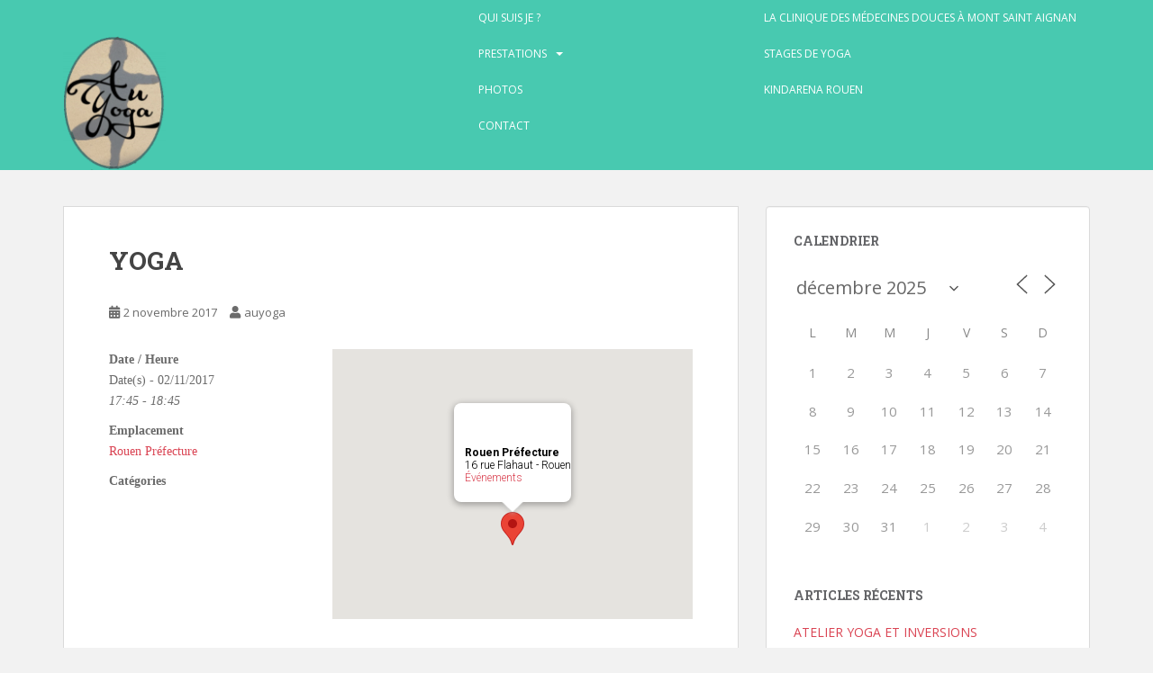

--- FILE ---
content_type: text/css
request_url: http://www.auyoga.fr/wp-content/themes/sparkling-child/style.css?ver=6.4.7
body_size: 1391
content:
/*
Theme Name: Sparkling Child
Theme URI: https://colorlib.com/wp/themes/sparkling
Author: Colorlib
Author URI: http://colorlib.com/
Description: Sparkling is a clean minimal and responsive WordPress theme well suited for travel, health, business, finance, design, art, personal and any other creative websites and blogs. Developed using Bootstrap 3 that makes it mobile and tablets friendly. Theme comes with full-screen slider, social icon integration, author bio, popular posts widget and improved category widget. Sparkling incorporates latest web standards such as HTML5 and CSS3 and is SEO friendly thanks to its clean structure and codebase. It has dozens of Theme Options to change theme layout, colors, fonts, slider settings and much more. Theme is also translation and multilingual ready and is available in Spanish. Sparkling is a free WordPress theme with premium functionality and design.
Version: 2.5.0
Template: sparkling
License: GNU General Public License v2 or later
License URI: http://www.gnu.org/licenses/gpl-2.0.html
Text Domain: sparkling
Domain Path: /languages/
Tags: green, light, white, gray, black, one-column, two-columns, right-sidebar, fluid-layout, responsive-layout, photoblogging, left-sidebar, translation-ready, custom-background, custom-colors, custom-menu, featured-images, full-width-template, post-formats, theme-options, threaded-comments


This theme, like WordPress, is licensed under the GPL.

sparkling is based on Underscores http://underscores.me/, (C) 2012-2015 Automattic, Inc.

*/

table.em-calendar td.eventful a, table.em-calendar td.eventful-today a {
    color: #DA4453;
}
table.em-calendar td.eventful-pre a, table.em-calendar td.eventful-post a {
    color: #aaa;
    text-decoration: none;
}
table.em-calendar td.eventful a:hover, table.em-calendar td.eventful-today a:hover {
    color: #48C9B0;
}

#secondary-child .widget {
  margin-bottom: 50px;
  /*color: #C1C0C0;*/
  overflow: hidden;
}
#secondary-child .widget:last-child {
  margin-bottom: 0px;
}
#secondary-child .widget_archive ul li:before,
#secondary-child .widget_categories ul li:before,
#secondary-child .widget_recent_comments ul li:before {
  font-family: fontawesome;
  margin-right: 10px;
}
#secondary-child .widget_archive ul li:before {
  content: '\f073';
}
#secondary-child .widget_categories ul li:before {
  content: '\f115';
}
#secondary-child .widget_recent_comments ul li:before {
  content: '\f0e5';
}
#secondary-child .widget > h3 {
  font-size: 14px;
  text-transform: uppercase;
  margin-bottom: 25px;
  margin-top: 0;
  color: #636467;
}

@media (max-width: 767px) {
    #secondary-child {
        clear: both;
    }
}
#secondary-child .widget .post-content a {
  color: #DA4453;
}
#secondary-child .widget .post-content a:hover {
  color: #48C9B0;
}

#secondary-child .widget .social-icons a {
  color: #fff;
}
#secondary-child .widget .social-icons {
  text-align: left;
}


a:hover,a:focus {
  color: #48C9B0;
  text-decoration: none;
}

.navbar-nav li {
  float: none;
  padding: 0px;
}

#logo {
    padding-top: 40px;
}


--- FILE ---
content_type: text/plain
request_url: https://www.google-analytics.com/j/collect?v=1&_v=j102&a=1645769180&t=pageview&_s=1&dl=http%3A%2F%2Fwww.auyoga.fr%2Fevenement%2Frouen-2017-11-02&ul=en-us%40posix&dt=YOGA%20-%20AuYoga&sr=1280x720&vp=1280x720&_u=IEBAAEABAAAAACAAI~&jid=1952732474&gjid=1256267705&cid=260062917.1765304059&tid=UA-85352827-1&_gid=51682227.1765304059&_r=1&_slc=1&z=5864964
body_size: -449
content:
2,cG-HLX1ZBNDVH